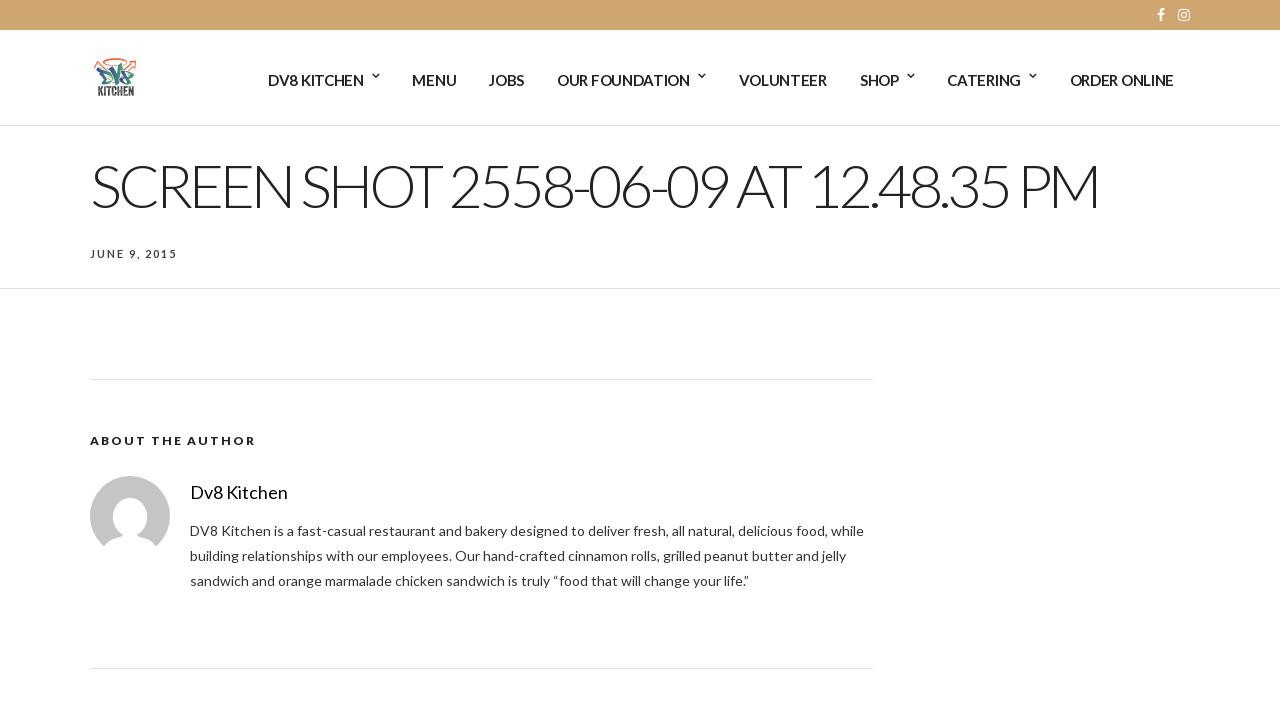

--- FILE ---
content_type: text/html; charset=UTF-8
request_url: https://dv8kitchen.com/screen-shot-2558-06-09-at-12-48-35-pm/
body_size: 13136
content:
<!DOCTYPE html>
<html dir="ltr" lang="en" prefix="og: https://ogp.me/ns#"  data-menu="classicmenu">
<head>
<meta charset="UTF-8" />

<meta name="viewport" content="width=device-width, initial-scale=1, maximum-scale=1" />

<meta name="format-detection" content="telephone=no">

<link rel="profile" href="http://gmpg.org/xfn/11" />
<link rel="pingback" href="https://dv8kitchen.com/xmlrpc.php" />


		<link rel="shortcut icon" href="https://dv8kitchen.com/wp-content/uploads/2017/07/favicon.png" />
 

<title>Screen Shot 2558-06-09 at 12.48.35 PM | DV8 Kitchen</title>
	<style>img:is([sizes="auto" i], [sizes^="auto," i]) { contain-intrinsic-size: 3000px 1500px }</style>
	
		<!-- All in One SEO 4.9.1.1 - aioseo.com -->
	<meta name="robots" content="max-image-preview:large" />
	<meta name="author" content="Dv8 Kitchen"/>
	<meta name="google-site-verification" content="h_kDxKeLC1lcNqYGOsY5hlDGF-rwrEYcxbjpppx2nLs" />
	<link rel="canonical" href="https://dv8kitchen.com/screen-shot-2558-06-09-at-12-48-35-pm/" />
	<meta name="generator" content="All in One SEO (AIOSEO) 4.9.1.1" />
		<meta property="og:locale" content="en_US" />
		<meta property="og:site_name" content="DV8 Kitchen | Life-Changing Food" />
		<meta property="og:type" content="article" />
		<meta property="og:title" content="Screen Shot 2558-06-09 at 12.48.35 PM | DV8 Kitchen" />
		<meta property="og:url" content="https://dv8kitchen.com/screen-shot-2558-06-09-at-12-48-35-pm/" />
		<meta property="article:published_time" content="2015-06-09T05:48:50+00:00" />
		<meta property="article:modified_time" content="2015-06-09T05:48:50+00:00" />
		<meta name="twitter:card" content="summary" />
		<meta name="twitter:title" content="Screen Shot 2558-06-09 at 12.48.35 PM | DV8 Kitchen" />
		<script type="application/ld+json" class="aioseo-schema">
			{"@context":"https:\/\/schema.org","@graph":[{"@type":"BreadcrumbList","@id":"https:\/\/dv8kitchen.com\/screen-shot-2558-06-09-at-12-48-35-pm\/#breadcrumblist","itemListElement":[{"@type":"ListItem","@id":"https:\/\/dv8kitchen.com#listItem","position":1,"name":"Home","item":"https:\/\/dv8kitchen.com","nextItem":{"@type":"ListItem","@id":"https:\/\/dv8kitchen.com\/screen-shot-2558-06-09-at-12-48-35-pm\/#listItem","name":"Screen Shot 2558-06-09 at 12.48.35 PM"}},{"@type":"ListItem","@id":"https:\/\/dv8kitchen.com\/screen-shot-2558-06-09-at-12-48-35-pm\/#listItem","position":2,"name":"Screen Shot 2558-06-09 at 12.48.35 PM","previousItem":{"@type":"ListItem","@id":"https:\/\/dv8kitchen.com#listItem","name":"Home"}}]},{"@type":"ItemPage","@id":"https:\/\/dv8kitchen.com\/screen-shot-2558-06-09-at-12-48-35-pm\/#itempage","url":"https:\/\/dv8kitchen.com\/screen-shot-2558-06-09-at-12-48-35-pm\/","name":"Screen Shot 2558-06-09 at 12.48.35 PM | DV8 Kitchen","inLanguage":"en","isPartOf":{"@id":"https:\/\/dv8kitchen.com\/#website"},"breadcrumb":{"@id":"https:\/\/dv8kitchen.com\/screen-shot-2558-06-09-at-12-48-35-pm\/#breadcrumblist"},"author":{"@id":"https:\/\/dv8kitchen.com\/author\/admin\/#author"},"creator":{"@id":"https:\/\/dv8kitchen.com\/author\/admin\/#author"},"datePublished":"2015-06-09T05:48:50-04:00","dateModified":"2015-06-09T05:48:50-04:00"},{"@type":"Organization","@id":"https:\/\/dv8kitchen.com\/#organization","name":"DV8 Kitchen","description":"Life-Changing Food","url":"https:\/\/dv8kitchen.com\/"},{"@type":"Person","@id":"https:\/\/dv8kitchen.com\/author\/admin\/#author","url":"https:\/\/dv8kitchen.com\/author\/admin\/","name":"Dv8 Kitchen","image":{"@type":"ImageObject","@id":"https:\/\/dv8kitchen.com\/screen-shot-2558-06-09-at-12-48-35-pm\/#authorImage","url":"https:\/\/secure.gravatar.com\/avatar\/c7d2f3128da70eaed4f244a13240b667404e440cbfc79d232df7dc4598e2af58?s=96&d=mm&r=g","width":96,"height":96,"caption":"Dv8 Kitchen"}},{"@type":"WebSite","@id":"https:\/\/dv8kitchen.com\/#website","url":"https:\/\/dv8kitchen.com\/","name":"DV8 Kitchen","description":"Life-Changing Food","inLanguage":"en","publisher":{"@id":"https:\/\/dv8kitchen.com\/#organization"}}]}
		</script>
		<!-- All in One SEO -->

<link rel='dns-prefetch' href='//fonts.googleapis.com' />
<link rel="alternate" type="application/rss+xml" title="DV8 Kitchen &raquo; Feed" href="https://dv8kitchen.com/feed/" />
<link rel="alternate" type="application/rss+xml" title="DV8 Kitchen &raquo; Comments Feed" href="https://dv8kitchen.com/comments/feed/" />
<link rel="alternate" type="application/rss+xml" title="DV8 Kitchen &raquo; Screen Shot 2558-06-09 at 12.48.35 PM Comments Feed" href="https://dv8kitchen.com/feed/?attachment_id=3860" />
		<!-- This site uses the Google Analytics by ExactMetrics plugin v8.10.1 - Using Analytics tracking - https://www.exactmetrics.com/ -->
		<!-- Note: ExactMetrics is not currently configured on this site. The site owner needs to authenticate with Google Analytics in the ExactMetrics settings panel. -->
					<!-- No tracking code set -->
				<!-- / Google Analytics by ExactMetrics -->
		<script type="text/javascript">
/* <![CDATA[ */
window._wpemojiSettings = {"baseUrl":"https:\/\/s.w.org\/images\/core\/emoji\/16.0.1\/72x72\/","ext":".png","svgUrl":"https:\/\/s.w.org\/images\/core\/emoji\/16.0.1\/svg\/","svgExt":".svg","source":{"concatemoji":"https:\/\/dv8kitchen.com\/wp-includes\/js\/wp-emoji-release.min.js"}};
/*! This file is auto-generated */
!function(s,n){var o,i,e;function c(e){try{var t={supportTests:e,timestamp:(new Date).valueOf()};sessionStorage.setItem(o,JSON.stringify(t))}catch(e){}}function p(e,t,n){e.clearRect(0,0,e.canvas.width,e.canvas.height),e.fillText(t,0,0);var t=new Uint32Array(e.getImageData(0,0,e.canvas.width,e.canvas.height).data),a=(e.clearRect(0,0,e.canvas.width,e.canvas.height),e.fillText(n,0,0),new Uint32Array(e.getImageData(0,0,e.canvas.width,e.canvas.height).data));return t.every(function(e,t){return e===a[t]})}function u(e,t){e.clearRect(0,0,e.canvas.width,e.canvas.height),e.fillText(t,0,0);for(var n=e.getImageData(16,16,1,1),a=0;a<n.data.length;a++)if(0!==n.data[a])return!1;return!0}function f(e,t,n,a){switch(t){case"flag":return n(e,"\ud83c\udff3\ufe0f\u200d\u26a7\ufe0f","\ud83c\udff3\ufe0f\u200b\u26a7\ufe0f")?!1:!n(e,"\ud83c\udde8\ud83c\uddf6","\ud83c\udde8\u200b\ud83c\uddf6")&&!n(e,"\ud83c\udff4\udb40\udc67\udb40\udc62\udb40\udc65\udb40\udc6e\udb40\udc67\udb40\udc7f","\ud83c\udff4\u200b\udb40\udc67\u200b\udb40\udc62\u200b\udb40\udc65\u200b\udb40\udc6e\u200b\udb40\udc67\u200b\udb40\udc7f");case"emoji":return!a(e,"\ud83e\udedf")}return!1}function g(e,t,n,a){var r="undefined"!=typeof WorkerGlobalScope&&self instanceof WorkerGlobalScope?new OffscreenCanvas(300,150):s.createElement("canvas"),o=r.getContext("2d",{willReadFrequently:!0}),i=(o.textBaseline="top",o.font="600 32px Arial",{});return e.forEach(function(e){i[e]=t(o,e,n,a)}),i}function t(e){var t=s.createElement("script");t.src=e,t.defer=!0,s.head.appendChild(t)}"undefined"!=typeof Promise&&(o="wpEmojiSettingsSupports",i=["flag","emoji"],n.supports={everything:!0,everythingExceptFlag:!0},e=new Promise(function(e){s.addEventListener("DOMContentLoaded",e,{once:!0})}),new Promise(function(t){var n=function(){try{var e=JSON.parse(sessionStorage.getItem(o));if("object"==typeof e&&"number"==typeof e.timestamp&&(new Date).valueOf()<e.timestamp+604800&&"object"==typeof e.supportTests)return e.supportTests}catch(e){}return null}();if(!n){if("undefined"!=typeof Worker&&"undefined"!=typeof OffscreenCanvas&&"undefined"!=typeof URL&&URL.createObjectURL&&"undefined"!=typeof Blob)try{var e="postMessage("+g.toString()+"("+[JSON.stringify(i),f.toString(),p.toString(),u.toString()].join(",")+"));",a=new Blob([e],{type:"text/javascript"}),r=new Worker(URL.createObjectURL(a),{name:"wpTestEmojiSupports"});return void(r.onmessage=function(e){c(n=e.data),r.terminate(),t(n)})}catch(e){}c(n=g(i,f,p,u))}t(n)}).then(function(e){for(var t in e)n.supports[t]=e[t],n.supports.everything=n.supports.everything&&n.supports[t],"flag"!==t&&(n.supports.everythingExceptFlag=n.supports.everythingExceptFlag&&n.supports[t]);n.supports.everythingExceptFlag=n.supports.everythingExceptFlag&&!n.supports.flag,n.DOMReady=!1,n.readyCallback=function(){n.DOMReady=!0}}).then(function(){return e}).then(function(){var e;n.supports.everything||(n.readyCallback(),(e=n.source||{}).concatemoji?t(e.concatemoji):e.wpemoji&&e.twemoji&&(t(e.twemoji),t(e.wpemoji)))}))}((window,document),window._wpemojiSettings);
/* ]]> */
</script>
<style id='wp-emoji-styles-inline-css' type='text/css'>

	img.wp-smiley, img.emoji {
		display: inline !important;
		border: none !important;
		box-shadow: none !important;
		height: 1em !important;
		width: 1em !important;
		margin: 0 0.07em !important;
		vertical-align: -0.1em !important;
		background: none !important;
		padding: 0 !important;
	}
</style>
<link rel='stylesheet' id='wp-block-library-css' href='https://dv8kitchen.com/wp-includes/css/dist/block-library/style.min.css' type='text/css' media='all' />
<style id='classic-theme-styles-inline-css' type='text/css'>
/*! This file is auto-generated */
.wp-block-button__link{color:#fff;background-color:#32373c;border-radius:9999px;box-shadow:none;text-decoration:none;padding:calc(.667em + 2px) calc(1.333em + 2px);font-size:1.125em}.wp-block-file__button{background:#32373c;color:#fff;text-decoration:none}
</style>
<link rel='stylesheet' id='aioseo/css/src/vue/standalone/blocks/table-of-contents/global.scss-css' href='https://dv8kitchen.com/wp-content/plugins/all-in-one-seo-pack/dist/Lite/assets/css/table-of-contents/global.e90f6d47.css' type='text/css' media='all' />
<link rel='stylesheet' id='wp-components-css' href='https://dv8kitchen.com/wp-includes/css/dist/components/style.min.css' type='text/css' media='all' />
<link rel='stylesheet' id='wp-preferences-css' href='https://dv8kitchen.com/wp-includes/css/dist/preferences/style.min.css' type='text/css' media='all' />
<link rel='stylesheet' id='wp-block-editor-css' href='https://dv8kitchen.com/wp-includes/css/dist/block-editor/style.min.css' type='text/css' media='all' />
<link rel='stylesheet' id='popup-maker-block-library-style-css' href='https://dv8kitchen.com/wp-content/plugins/popup-maker/dist/packages/block-library-style.css' type='text/css' media='all' />
<style id='global-styles-inline-css' type='text/css'>
:root{--wp--preset--aspect-ratio--square: 1;--wp--preset--aspect-ratio--4-3: 4/3;--wp--preset--aspect-ratio--3-4: 3/4;--wp--preset--aspect-ratio--3-2: 3/2;--wp--preset--aspect-ratio--2-3: 2/3;--wp--preset--aspect-ratio--16-9: 16/9;--wp--preset--aspect-ratio--9-16: 9/16;--wp--preset--color--black: #000000;--wp--preset--color--cyan-bluish-gray: #abb8c3;--wp--preset--color--white: #ffffff;--wp--preset--color--pale-pink: #f78da7;--wp--preset--color--vivid-red: #cf2e2e;--wp--preset--color--luminous-vivid-orange: #ff6900;--wp--preset--color--luminous-vivid-amber: #fcb900;--wp--preset--color--light-green-cyan: #7bdcb5;--wp--preset--color--vivid-green-cyan: #00d084;--wp--preset--color--pale-cyan-blue: #8ed1fc;--wp--preset--color--vivid-cyan-blue: #0693e3;--wp--preset--color--vivid-purple: #9b51e0;--wp--preset--gradient--vivid-cyan-blue-to-vivid-purple: linear-gradient(135deg,rgba(6,147,227,1) 0%,rgb(155,81,224) 100%);--wp--preset--gradient--light-green-cyan-to-vivid-green-cyan: linear-gradient(135deg,rgb(122,220,180) 0%,rgb(0,208,130) 100%);--wp--preset--gradient--luminous-vivid-amber-to-luminous-vivid-orange: linear-gradient(135deg,rgba(252,185,0,1) 0%,rgba(255,105,0,1) 100%);--wp--preset--gradient--luminous-vivid-orange-to-vivid-red: linear-gradient(135deg,rgba(255,105,0,1) 0%,rgb(207,46,46) 100%);--wp--preset--gradient--very-light-gray-to-cyan-bluish-gray: linear-gradient(135deg,rgb(238,238,238) 0%,rgb(169,184,195) 100%);--wp--preset--gradient--cool-to-warm-spectrum: linear-gradient(135deg,rgb(74,234,220) 0%,rgb(151,120,209) 20%,rgb(207,42,186) 40%,rgb(238,44,130) 60%,rgb(251,105,98) 80%,rgb(254,248,76) 100%);--wp--preset--gradient--blush-light-purple: linear-gradient(135deg,rgb(255,206,236) 0%,rgb(152,150,240) 100%);--wp--preset--gradient--blush-bordeaux: linear-gradient(135deg,rgb(254,205,165) 0%,rgb(254,45,45) 50%,rgb(107,0,62) 100%);--wp--preset--gradient--luminous-dusk: linear-gradient(135deg,rgb(255,203,112) 0%,rgb(199,81,192) 50%,rgb(65,88,208) 100%);--wp--preset--gradient--pale-ocean: linear-gradient(135deg,rgb(255,245,203) 0%,rgb(182,227,212) 50%,rgb(51,167,181) 100%);--wp--preset--gradient--electric-grass: linear-gradient(135deg,rgb(202,248,128) 0%,rgb(113,206,126) 100%);--wp--preset--gradient--midnight: linear-gradient(135deg,rgb(2,3,129) 0%,rgb(40,116,252) 100%);--wp--preset--font-size--small: 13px;--wp--preset--font-size--medium: 20px;--wp--preset--font-size--large: 36px;--wp--preset--font-size--x-large: 42px;--wp--preset--spacing--20: 0.44rem;--wp--preset--spacing--30: 0.67rem;--wp--preset--spacing--40: 1rem;--wp--preset--spacing--50: 1.5rem;--wp--preset--spacing--60: 2.25rem;--wp--preset--spacing--70: 3.38rem;--wp--preset--spacing--80: 5.06rem;--wp--preset--shadow--natural: 6px 6px 9px rgba(0, 0, 0, 0.2);--wp--preset--shadow--deep: 12px 12px 50px rgba(0, 0, 0, 0.4);--wp--preset--shadow--sharp: 6px 6px 0px rgba(0, 0, 0, 0.2);--wp--preset--shadow--outlined: 6px 6px 0px -3px rgba(255, 255, 255, 1), 6px 6px rgba(0, 0, 0, 1);--wp--preset--shadow--crisp: 6px 6px 0px rgba(0, 0, 0, 1);}:where(.is-layout-flex){gap: 0.5em;}:where(.is-layout-grid){gap: 0.5em;}body .is-layout-flex{display: flex;}.is-layout-flex{flex-wrap: wrap;align-items: center;}.is-layout-flex > :is(*, div){margin: 0;}body .is-layout-grid{display: grid;}.is-layout-grid > :is(*, div){margin: 0;}:where(.wp-block-columns.is-layout-flex){gap: 2em;}:where(.wp-block-columns.is-layout-grid){gap: 2em;}:where(.wp-block-post-template.is-layout-flex){gap: 1.25em;}:where(.wp-block-post-template.is-layout-grid){gap: 1.25em;}.has-black-color{color: var(--wp--preset--color--black) !important;}.has-cyan-bluish-gray-color{color: var(--wp--preset--color--cyan-bluish-gray) !important;}.has-white-color{color: var(--wp--preset--color--white) !important;}.has-pale-pink-color{color: var(--wp--preset--color--pale-pink) !important;}.has-vivid-red-color{color: var(--wp--preset--color--vivid-red) !important;}.has-luminous-vivid-orange-color{color: var(--wp--preset--color--luminous-vivid-orange) !important;}.has-luminous-vivid-amber-color{color: var(--wp--preset--color--luminous-vivid-amber) !important;}.has-light-green-cyan-color{color: var(--wp--preset--color--light-green-cyan) !important;}.has-vivid-green-cyan-color{color: var(--wp--preset--color--vivid-green-cyan) !important;}.has-pale-cyan-blue-color{color: var(--wp--preset--color--pale-cyan-blue) !important;}.has-vivid-cyan-blue-color{color: var(--wp--preset--color--vivid-cyan-blue) !important;}.has-vivid-purple-color{color: var(--wp--preset--color--vivid-purple) !important;}.has-black-background-color{background-color: var(--wp--preset--color--black) !important;}.has-cyan-bluish-gray-background-color{background-color: var(--wp--preset--color--cyan-bluish-gray) !important;}.has-white-background-color{background-color: var(--wp--preset--color--white) !important;}.has-pale-pink-background-color{background-color: var(--wp--preset--color--pale-pink) !important;}.has-vivid-red-background-color{background-color: var(--wp--preset--color--vivid-red) !important;}.has-luminous-vivid-orange-background-color{background-color: var(--wp--preset--color--luminous-vivid-orange) !important;}.has-luminous-vivid-amber-background-color{background-color: var(--wp--preset--color--luminous-vivid-amber) !important;}.has-light-green-cyan-background-color{background-color: var(--wp--preset--color--light-green-cyan) !important;}.has-vivid-green-cyan-background-color{background-color: var(--wp--preset--color--vivid-green-cyan) !important;}.has-pale-cyan-blue-background-color{background-color: var(--wp--preset--color--pale-cyan-blue) !important;}.has-vivid-cyan-blue-background-color{background-color: var(--wp--preset--color--vivid-cyan-blue) !important;}.has-vivid-purple-background-color{background-color: var(--wp--preset--color--vivid-purple) !important;}.has-black-border-color{border-color: var(--wp--preset--color--black) !important;}.has-cyan-bluish-gray-border-color{border-color: var(--wp--preset--color--cyan-bluish-gray) !important;}.has-white-border-color{border-color: var(--wp--preset--color--white) !important;}.has-pale-pink-border-color{border-color: var(--wp--preset--color--pale-pink) !important;}.has-vivid-red-border-color{border-color: var(--wp--preset--color--vivid-red) !important;}.has-luminous-vivid-orange-border-color{border-color: var(--wp--preset--color--luminous-vivid-orange) !important;}.has-luminous-vivid-amber-border-color{border-color: var(--wp--preset--color--luminous-vivid-amber) !important;}.has-light-green-cyan-border-color{border-color: var(--wp--preset--color--light-green-cyan) !important;}.has-vivid-green-cyan-border-color{border-color: var(--wp--preset--color--vivid-green-cyan) !important;}.has-pale-cyan-blue-border-color{border-color: var(--wp--preset--color--pale-cyan-blue) !important;}.has-vivid-cyan-blue-border-color{border-color: var(--wp--preset--color--vivid-cyan-blue) !important;}.has-vivid-purple-border-color{border-color: var(--wp--preset--color--vivid-purple) !important;}.has-vivid-cyan-blue-to-vivid-purple-gradient-background{background: var(--wp--preset--gradient--vivid-cyan-blue-to-vivid-purple) !important;}.has-light-green-cyan-to-vivid-green-cyan-gradient-background{background: var(--wp--preset--gradient--light-green-cyan-to-vivid-green-cyan) !important;}.has-luminous-vivid-amber-to-luminous-vivid-orange-gradient-background{background: var(--wp--preset--gradient--luminous-vivid-amber-to-luminous-vivid-orange) !important;}.has-luminous-vivid-orange-to-vivid-red-gradient-background{background: var(--wp--preset--gradient--luminous-vivid-orange-to-vivid-red) !important;}.has-very-light-gray-to-cyan-bluish-gray-gradient-background{background: var(--wp--preset--gradient--very-light-gray-to-cyan-bluish-gray) !important;}.has-cool-to-warm-spectrum-gradient-background{background: var(--wp--preset--gradient--cool-to-warm-spectrum) !important;}.has-blush-light-purple-gradient-background{background: var(--wp--preset--gradient--blush-light-purple) !important;}.has-blush-bordeaux-gradient-background{background: var(--wp--preset--gradient--blush-bordeaux) !important;}.has-luminous-dusk-gradient-background{background: var(--wp--preset--gradient--luminous-dusk) !important;}.has-pale-ocean-gradient-background{background: var(--wp--preset--gradient--pale-ocean) !important;}.has-electric-grass-gradient-background{background: var(--wp--preset--gradient--electric-grass) !important;}.has-midnight-gradient-background{background: var(--wp--preset--gradient--midnight) !important;}.has-small-font-size{font-size: var(--wp--preset--font-size--small) !important;}.has-medium-font-size{font-size: var(--wp--preset--font-size--medium) !important;}.has-large-font-size{font-size: var(--wp--preset--font-size--large) !important;}.has-x-large-font-size{font-size: var(--wp--preset--font-size--x-large) !important;}
:where(.wp-block-post-template.is-layout-flex){gap: 1.25em;}:where(.wp-block-post-template.is-layout-grid){gap: 1.25em;}
:where(.wp-block-columns.is-layout-flex){gap: 2em;}:where(.wp-block-columns.is-layout-grid){gap: 2em;}
:root :where(.wp-block-pullquote){font-size: 1.5em;line-height: 1.6;}
</style>
<link rel='stylesheet' id='ctct_form_styles-css' href='https://dv8kitchen.com/wp-content/plugins/constant-contact-forms/assets/css/style.css' type='text/css' media='all' />
<link rel='stylesheet' id='reset-css-css' href='https://dv8kitchen.com/wp-content/themes/grandrestaurant-2/css/reset.css' type='text/css' media='all' />
<link rel='stylesheet' id='wordpress-css-css' href='https://dv8kitchen.com/wp-content/themes/grandrestaurant-2/css/wordpress.css' type='text/css' media='all' />
<link rel='stylesheet' id='animation.css-css' href='https://dv8kitchen.com/wp-content/themes/grandrestaurant-2/css/animation.css' type='text/css' media='all' />
<link rel='stylesheet' id='magnific-popup-css' href='https://dv8kitchen.com/wp-content/themes/grandrestaurant-2/css/magnific-popup.css' type='text/css' media='all' />
<link rel='stylesheet' id='jquery-ui-css-css' href='https://dv8kitchen.com/wp-content/themes/grandrestaurant-2/css/jqueryui/custom.css' type='text/css' media='all' />
<link rel='stylesheet' id='mediaelement-css' href='https://dv8kitchen.com/wp-includes/js/mediaelement/mediaelementplayer-legacy.min.css' type='text/css' media='all' />
<link rel='stylesheet' id='flexslider-css' href='https://dv8kitchen.com/wp-content/themes/grandrestaurant-2/js/flexslider/flexslider.css' type='text/css' media='all' />
<link rel='stylesheet' id='tooltipster-css' href='https://dv8kitchen.com/wp-content/themes/grandrestaurant-2/css/tooltipster.css' type='text/css' media='all' />
<link rel='stylesheet' id='odometer-theme-css' href='https://dv8kitchen.com/wp-content/themes/grandrestaurant-2/css/odometer-theme-minimal.css' type='text/css' media='all' />
<link rel='stylesheet' id='hw-parallax.css-css' href='https://dv8kitchen.com/wp-content/themes/grandrestaurant-2/css/hw-parallax.css' type='text/css' media='all' />
<link rel='stylesheet' id='screen.css-css' href='https://dv8kitchen.com/wp-content/themes/grandrestaurant-2/css/screen.css' type='text/css' media='all' />
<link rel='stylesheet' id='fontawesome-css' href='https://dv8kitchen.com/wp-content/themes/grandrestaurant-2/css/font-awesome.min.css' type='text/css' media='all' />
<link rel='stylesheet' id='google_font_default-css' href='https://fonts.googleapis.com/css?family=Playfair+Display%3A400%2C700%2C400italic&#038;subset=latin%2Ccyrillic-ext%2Cgreek-ext%2Ccyrillic' type='text/css' media='all' />
<link rel='stylesheet' id='google_font0-css' href='https://fonts.googleapis.com/css?family=Lato%3A100%2C200%2C300%2C400%2C600%2C700%2C800%2C900%2C400italic&#038;subset=latin%2Ccyrillic-ext%2Cgreek-ext%2Ccyrillic' type='text/css' media='all' />
<link rel='stylesheet' id='google_font6-css' href='https://fonts.googleapis.com/css?family=Kristi%3A100%2C200%2C300%2C400%2C600%2C700%2C800%2C900%2C400italic&#038;subset=latin%2Ccyrillic-ext%2Cgreek-ext%2Ccyrillic' type='text/css' media='all' />
<link rel='stylesheet' id='popup-maker-site-css' href='https://dv8kitchen.com/wp-content/plugins/popup-maker/dist/assets/site.css' type='text/css' media='all' />
<style id='popup-maker-site-inline-css' type='text/css'>
/* Popup Google Fonts */
@import url('//fonts.googleapis.com/css?family=Montserrat:100');

/* Popup Theme 5886: Light Box */
.pum-theme-5886, .pum-theme-lightbox { background-color: rgba( 10, 2, 2, 0.40 ) } 
.pum-theme-5886 .pum-container, .pum-theme-lightbox .pum-container { padding: 18px; border-radius: 3px; border: 8px double #2b737d; box-shadow: 0px 0px 30px 0px rgba( 255, 255, 255, 0.00 ); background-color: rgba( 255, 255, 255, 1.00 ) } 
.pum-theme-5886 .pum-title, .pum-theme-lightbox .pum-title { color: #f05b29; text-align: center; text-shadow: 0px 0px 0px rgba( 2, 2, 2, 0.23 ); font-family: inherit; font-weight: 400; font-size: 32px; line-height: 36px } 
.pum-theme-5886 .pum-content, .pum-theme-lightbox .pum-content { color: #000000; font-family: inherit; font-weight: 100 } 
.pum-theme-5886 .pum-content + .pum-close, .pum-theme-lightbox .pum-content + .pum-close { position: absolute; height: 26px; width: 26px; left: auto; right: -13px; bottom: auto; top: -13px; padding: 0px; color: #ffffff; font-family: Arial; font-weight: 100; font-size: 24px; line-height: 24px; border: 2px solid #ffffff; border-radius: 26px; box-shadow: 0px 0px 15px 1px rgba( 2, 2, 2, 0.75 ); text-shadow: 0px 0px 0px rgba( 0, 0, 0, 0.23 ); background-color: rgba( 45, 60, 143, 1.00 ) } 

/* Popup Theme 5885: Default Theme */
.pum-theme-5885, .pum-theme-default-theme { background-color: rgba( 255, 255, 255, 1.00 ) } 
.pum-theme-5885 .pum-container, .pum-theme-default-theme .pum-container { padding: 18px; border-radius: 0px; border: 1px none #000000; box-shadow: 1px 1px 3px 0px rgba( 2, 2, 2, 0.23 ); background-color: rgba( 249, 249, 249, 1.00 ) } 
.pum-theme-5885 .pum-title, .pum-theme-default-theme .pum-title { color: #000000; text-align: left; text-shadow: 0px 0px 0px rgba( 2, 2, 2, 0.23 ); font-family: inherit; font-weight: 400; font-size: 32px; font-style: normal; line-height: 36px } 
.pum-theme-5885 .pum-content, .pum-theme-default-theme .pum-content { color: #8c8c8c; font-family: inherit; font-weight: 400; font-style: inherit } 
.pum-theme-5885 .pum-content + .pum-close, .pum-theme-default-theme .pum-content + .pum-close { position: absolute; height: auto; width: auto; left: auto; right: 0px; bottom: auto; top: 0px; padding: 8px; color: #ffffff; font-family: inherit; font-weight: 400; font-size: 12px; font-style: inherit; line-height: 36px; border: 1px none #ffffff; border-radius: 0px; box-shadow: 1px 1px 3px 0px rgba( 2, 2, 2, 0.23 ); text-shadow: 0px 0px 0px rgba( 0, 0, 0, 0.23 ); background-color: rgba( 0, 183, 205, 1.00 ) } 

/* Popup Theme 5887: Enterprise Blue */
.pum-theme-5887, .pum-theme-enterprise-blue { background-color: rgba( 0, 0, 0, 0.70 ) } 
.pum-theme-5887 .pum-container, .pum-theme-enterprise-blue .pum-container { padding: 28px; border-radius: 5px; border: 1px none #000000; box-shadow: 0px 10px 25px 4px rgba( 2, 2, 2, 0.50 ); background-color: rgba( 255, 255, 255, 1.00 ) } 
.pum-theme-5887 .pum-title, .pum-theme-enterprise-blue .pum-title { color: #315b7c; text-align: left; text-shadow: 0px 0px 0px rgba( 2, 2, 2, 0.23 ); font-family: inherit; font-weight: 100; font-size: 34px; line-height: 36px } 
.pum-theme-5887 .pum-content, .pum-theme-enterprise-blue .pum-content { color: #2d2d2d; font-family: inherit; font-weight: 100 } 
.pum-theme-5887 .pum-content + .pum-close, .pum-theme-enterprise-blue .pum-content + .pum-close { position: absolute; height: 28px; width: 28px; left: auto; right: 8px; bottom: auto; top: 8px; padding: 4px; color: #ffffff; font-family: Times New Roman; font-weight: 100; font-size: 20px; line-height: 20px; border: 1px none #ffffff; border-radius: 42px; box-shadow: 0px 0px 0px 0px rgba( 2, 2, 2, 0.23 ); text-shadow: 0px 0px 0px rgba( 0, 0, 0, 0.23 ); background-color: rgba( 49, 91, 124, 1.00 ) } 

/* Popup Theme 5888: Hello Box */
.pum-theme-5888, .pum-theme-hello-box { background-color: rgba( 0, 0, 0, 0.75 ) } 
.pum-theme-5888 .pum-container, .pum-theme-hello-box .pum-container { padding: 30px; border-radius: 80px; border: 14px solid #81d742; box-shadow: 0px 0px 0px 0px rgba( 2, 2, 2, 0.00 ); background-color: rgba( 255, 255, 255, 1.00 ) } 
.pum-theme-5888 .pum-title, .pum-theme-hello-box .pum-title { color: #2d2d2d; text-align: left; text-shadow: 0px 0px 0px rgba( 2, 2, 2, 0.23 ); font-family: Montserrat; font-weight: 100; font-size: 32px; line-height: 36px } 
.pum-theme-5888 .pum-content, .pum-theme-hello-box .pum-content { color: #2d2d2d; font-family: inherit; font-weight: 100 } 
.pum-theme-5888 .pum-content + .pum-close, .pum-theme-hello-box .pum-content + .pum-close { position: absolute; height: auto; width: auto; left: auto; right: -30px; bottom: auto; top: -30px; padding: 0px; color: #2d2d2d; font-family: Times New Roman; font-weight: 100; font-size: 32px; line-height: 28px; border: 1px none #ffffff; border-radius: 28px; box-shadow: 0px 0px 0px 0px rgba( 2, 2, 2, 0.23 ); text-shadow: 0px 0px 0px rgba( 0, 0, 0, 0.23 ); background-color: rgba( 255, 255, 255, 1.00 ) } 

/* Popup Theme 5889: Cutting Edge */
.pum-theme-5889, .pum-theme-cutting-edge { background-color: rgba( 0, 0, 0, 0.50 ) } 
.pum-theme-5889 .pum-container, .pum-theme-cutting-edge .pum-container { padding: 18px; border-radius: 0px; border: 1px none #000000; box-shadow: 0px 10px 25px 0px rgba( 2, 2, 2, 0.50 ); background-color: rgba( 30, 115, 190, 1.00 ) } 
.pum-theme-5889 .pum-title, .pum-theme-cutting-edge .pum-title { color: #ffffff; text-align: left; text-shadow: 0px 0px 0px rgba( 2, 2, 2, 0.23 ); font-family: Sans-Serif; font-weight: 100; font-size: 26px; line-height: 28px } 
.pum-theme-5889 .pum-content, .pum-theme-cutting-edge .pum-content { color: #ffffff; font-family: inherit; font-weight: 100 } 
.pum-theme-5889 .pum-content + .pum-close, .pum-theme-cutting-edge .pum-content + .pum-close { position: absolute; height: 24px; width: 24px; left: auto; right: 0px; bottom: auto; top: 0px; padding: 0px; color: #1e73be; font-family: Times New Roman; font-weight: 100; font-size: 32px; line-height: 24px; border: 1px none #ffffff; border-radius: 0px; box-shadow: -1px 1px 1px 0px rgba( 2, 2, 2, 0.10 ); text-shadow: -1px 1px 1px rgba( 0, 0, 0, 0.10 ); background-color: rgba( 238, 238, 34, 1.00 ) } 

/* Popup Theme 5890: Framed Border */
.pum-theme-5890, .pum-theme-framed-border { background-color: rgba( 255, 255, 255, 0.50 ) } 
.pum-theme-5890 .pum-container, .pum-theme-framed-border .pum-container { padding: 18px; border-radius: 0px; border: 20px outset #dd3333; box-shadow: 1px 1px 3px 0px rgba( 2, 2, 2, 0.97 ) inset; background-color: rgba( 255, 251, 239, 1.00 ) } 
.pum-theme-5890 .pum-title, .pum-theme-framed-border .pum-title { color: #000000; text-align: left; text-shadow: 0px 0px 0px rgba( 2, 2, 2, 0.23 ); font-family: inherit; font-weight: 100; font-size: 32px; line-height: 36px } 
.pum-theme-5890 .pum-content, .pum-theme-framed-border .pum-content { color: #2d2d2d; font-family: inherit; font-weight: 100 } 
.pum-theme-5890 .pum-content + .pum-close, .pum-theme-framed-border .pum-content + .pum-close { position: absolute; height: 20px; width: 20px; left: auto; right: -20px; bottom: auto; top: -20px; padding: 0px; color: #ffffff; font-family: Tahoma; font-weight: 700; font-size: 16px; line-height: 18px; border: 1px none #ffffff; border-radius: 0px; box-shadow: 0px 0px 0px 0px rgba( 2, 2, 2, 0.23 ); text-shadow: 0px 0px 0px rgba( 0, 0, 0, 0.23 ); background-color: rgba( 0, 0, 0, 0.55 ) } 

/* Popup Theme 5891: Floating Bar - Soft Blue */
.pum-theme-5891, .pum-theme-floating-bar { background-color: rgba( 255, 255, 255, 0.00 ) } 
.pum-theme-5891 .pum-container, .pum-theme-floating-bar .pum-container { padding: 8px; border-radius: 0px; border: 1px none #000000; box-shadow: 1px 1px 3px 0px rgba( 2, 2, 2, 0.23 ); background-color: rgba( 238, 246, 252, 1.00 ) } 
.pum-theme-5891 .pum-title, .pum-theme-floating-bar .pum-title { color: #505050; text-align: left; text-shadow: 0px 0px 0px rgba( 2, 2, 2, 0.23 ); font-family: inherit; font-weight: 400; font-size: 32px; line-height: 36px } 
.pum-theme-5891 .pum-content, .pum-theme-floating-bar .pum-content { color: #505050; font-family: inherit; font-weight: 400 } 
.pum-theme-5891 .pum-content + .pum-close, .pum-theme-floating-bar .pum-content + .pum-close { position: absolute; height: 18px; width: 18px; left: auto; right: 5px; bottom: auto; top: 50%; padding: 0px; color: #505050; font-family: Sans-Serif; font-weight: 700; font-size: 15px; line-height: 18px; border: 1px solid #505050; border-radius: 15px; box-shadow: 0px 0px 0px 0px rgba( 2, 2, 2, 0.00 ); text-shadow: 0px 0px 0px rgba( 0, 0, 0, 0.00 ); background-color: rgba( 255, 255, 255, 0.00 ); transform: translate(0, -50%) } 

/* Popup Theme 5892: Content Only - For use with page builders or block editor */
.pum-theme-5892, .pum-theme-content-only { background-color: rgba( 0, 0, 0, 0.70 ) } 
.pum-theme-5892 .pum-container, .pum-theme-content-only .pum-container { padding: 0px; border-radius: 0px; border: 1px none #000000; box-shadow: 0px 0px 0px 0px rgba( 2, 2, 2, 0.00 ) } 
.pum-theme-5892 .pum-title, .pum-theme-content-only .pum-title { color: #000000; text-align: left; text-shadow: 0px 0px 0px rgba( 2, 2, 2, 0.23 ); font-family: inherit; font-weight: 400; font-size: 32px; line-height: 36px } 
.pum-theme-5892 .pum-content, .pum-theme-content-only .pum-content { color: #8c8c8c; font-family: inherit; font-weight: 400 } 
.pum-theme-5892 .pum-content + .pum-close, .pum-theme-content-only .pum-content + .pum-close { position: absolute; height: 18px; width: 18px; left: auto; right: 7px; bottom: auto; top: 7px; padding: 0px; color: #000000; font-family: inherit; font-weight: 700; font-size: 20px; line-height: 20px; border: 1px none #ffffff; border-radius: 15px; box-shadow: 0px 0px 0px 0px rgba( 2, 2, 2, 0.00 ); text-shadow: 0px 0px 0px rgba( 0, 0, 0, 0.00 ); background-color: rgba( 255, 255, 255, 0.00 ) } 

#pum-7166 {z-index: 1999999999}
#pum-8054 {z-index: 1999999999}
#pum-7785 {z-index: 1999999999}
#pum-7088 {z-index: 1999999999}
#pum-7408 {z-index: 1999999999}
#pum-6495 {z-index: 1999999999}
#pum-7317 {z-index: 1999999999}
#pum-7192 {z-index: 1999999999}
#pum-7185 {z-index: 1999999999}
#pum-6072 {z-index: 1999999999}
#pum-6483 {z-index: 1999999999}
#pum-6288 {z-index: 1999999999}
#pum-5894 {z-index: 1999999999}
#pum-5893 {z-index: 1999999999}

</style>
<link rel='stylesheet' id='kirki_google_fonts-css' href='//fonts.googleapis.com/css?family=Lato%3Aregular%2Citalic%2C700%2C%7CKristi%3Aregular%2C400%2C600%2C300%2C900&#038;subset=all' type='text/css' media='all' />
<link rel='stylesheet' id='kirki-styles-global-css' href='https://dv8kitchen.com/wp-content/themes/grandrestaurant-2/modules/kirki/assets/css/kirki-styles.css' type='text/css' media='all' />
<link rel='stylesheet' id='wp-add-custom-css-css' href='https://dv8kitchen.com?display_custom_css=css' type='text/css' media='all' />
<link rel='stylesheet' id='responsive-css' href='https://dv8kitchen.com/wp-content/themes/grandrestaurant-2/css/grid.css' type='text/css' media='all' />
<link rel='stylesheet' id='custom_css-css' href='https://dv8kitchen.com/wp-content/themes/grandrestaurant-2/templates/custom-css.php' type='text/css' media='all' />
<script type="text/javascript">
            window._nslDOMReady = (function () {
                const executedCallbacks = new Set();
            
                return function (callback) {
                    /**
                    * Third parties might dispatch DOMContentLoaded events, so we need to ensure that we only run our callback once!
                    */
                    if (executedCallbacks.has(callback)) return;
            
                    const wrappedCallback = function () {
                        if (executedCallbacks.has(callback)) return;
                        executedCallbacks.add(callback);
                        callback();
                    };
            
                    if (document.readyState === "complete" || document.readyState === "interactive") {
                        wrappedCallback();
                    } else {
                        document.addEventListener("DOMContentLoaded", wrappedCallback);
                    }
                };
            })();
        </script><script type="text/javascript" src="https://dv8kitchen.com/wp-includes/js/jquery/jquery.min.js" id="jquery-core-js"></script>
<script type="text/javascript" src="https://dv8kitchen.com/wp-includes/js/jquery/jquery-migrate.min.js" id="jquery-migrate-js"></script>
<link rel="https://api.w.org/" href="https://dv8kitchen.com/wp-json/" /><link rel="alternate" title="JSON" type="application/json" href="https://dv8kitchen.com/wp-json/wp/v2/media/3860" /><link rel="EditURI" type="application/rsd+xml" title="RSD" href="https://dv8kitchen.com/xmlrpc.php?rsd" />
<meta name="generator" content="WordPress 6.8.3" />
<link rel='shortlink' href='https://dv8kitchen.com/?p=3860' />
<link rel="alternate" title="oEmbed (JSON)" type="application/json+oembed" href="https://dv8kitchen.com/wp-json/oembed/1.0/embed?url=https%3A%2F%2Fdv8kitchen.com%2Fscreen-shot-2558-06-09-at-12-48-35-pm%2F" />
<link rel="alternate" title="oEmbed (XML)" type="text/xml+oembed" href="https://dv8kitchen.com/wp-json/oembed/1.0/embed?url=https%3A%2F%2Fdv8kitchen.com%2Fscreen-shot-2558-06-09-at-12-48-35-pm%2F&#038;format=xml" />
<style type="text/css">.recentcomments a{display:inline !important;padding:0 !important;margin:0 !important;}</style><!-- Google Tag Manager -->
<script>(function(w,d,s,l,i){w[l]=w[l]||[];w[l].push({'gtm.start':
new Date().getTime(),event:'gtm.js'});var f=d.getElementsByTagName(s)[0],
j=d.createElement(s),dl=l!='dataLayer'?'&l='+l:'';j.async=true;j.src=
'https://www.googletagmanager.com/gtm.js?id='+i+dl;f.parentNode.insertBefore(j,f);
})(window,document,'script','dataLayer','GTM-NKKJ3ZLZ');</script>
<!-- End Google Tag Manager -->
<script src='https://cf.chownowcdn.com/latest/static/integrations/ordering-modal.min.js' data-chownow-company-id='10345'></script>
<!-- Facebook Pixel Code -->
<script>
!function(f,b,e,v,n,t,s)
{if(f.fbq)return;n=f.fbq=function(){n.callMethod?
n.callMethod.apply(n,arguments):n.queue.push(arguments)};
if(!f._fbq)f._fbq=n;n.push=n;n.loaded=!0;n.version='2.0';
n.queue=[];t=b.createElement(e);t.async=!0;
t.src=v;s=b.getElementsByTagName(e)[0];
s.parentNode.insertBefore(t,s)}(window,document,'script',
'https://connect.facebook.net/en_US/fbevents.js');
 fbq('init', '300266287435228'); 
fbq('track', 'PageView');
</script>
<noscript>
 <img height="1" width="1" 
src="https://www.facebook.com/tr?id=300266287435228&ev=PageView
&noscript=1"/>
</noscript>
<!-- End Facebook Pixel Code -->
<link rel="preconnect" href="https://fonts.gstatic.com">
<link href="https://fonts.googleapis.com/css2?family=Crete+Round&display=swap" rel="stylesheet"><link rel="icon" href="https://dv8kitchen.com/wp-content/uploads/2017/07/cropped-favicon-32x32.png" sizes="32x32" />
<link rel="icon" href="https://dv8kitchen.com/wp-content/uploads/2017/07/cropped-favicon-192x192.png" sizes="192x192" />
<link rel="apple-touch-icon" href="https://dv8kitchen.com/wp-content/uploads/2017/07/cropped-favicon-180x180.png" />
<meta name="msapplication-TileImage" content="https://dv8kitchen.com/wp-content/uploads/2017/07/cropped-favicon-270x270.png" />
		<style type="text/css" id="wp-custom-css">
			.ppb_title_first {
	color: #5da165 !important;
font-family: 'Crete Round', serif;
}


.top_bar.hasbg, #wrapper.hasbg .above_top_bar {
	background-color: #396F8C !important;
	background-image: none !important;
	
}

#main_menu .nav li a {
	color: #000 !important;
}		</style>
		</head>

<body class="attachment wp-singular attachment-template-default single single-attachment postid-3860 attachmentid-3860 attachment-png wp-theme-grandrestaurant-2 ctct-grandrestaurant-2">
<!-- Google Tag Manager (noscript) -->
<noscript><iframe src="https://www.googletagmanager.com/ns.html?id=GTM-NKKJ3ZLZ"
height="0" width="0" style="display:none;visibility:hidden"></iframe></noscript>
<!-- End Google Tag Manager (noscript) -->

		<input type="hidden" id="pp_menu_layout" name="pp_menu_layout" value="classicmenu"/>
	<input type="hidden" id="pp_enable_right_click" name="pp_enable_right_click" value=""/>
	<input type="hidden" id="pp_enable_dragging" name="pp_enable_dragging" value=""/>
	<input type="hidden" id="pp_image_path" name="pp_image_path" value="https://dv8kitchen.com/wp-content/themes/grandrestaurant-2/images/"/>
	<input type="hidden" id="pp_homepage_url" name="pp_homepage_url" value="https://dv8kitchen.com"/>
	<input type="hidden" id="pp_ajax_search" name="pp_ajax_search" value="1"/>
	<input type="hidden" id="pp_fixed_menu" name="pp_fixed_menu" value=""/>
	<input type="hidden" id="pp_topbar" name="pp_topbar" value="1"/>
	<input type="hidden" id="post_client_column" name="post_client_column" value="4"/>
	<input type="hidden" id="pp_back" name="pp_back" value="Back"/>
	<input type="hidden" id="pp_page_title_img_blur" name="pp_page_title_img_blur" value="1"/>
	<input type="hidden" id="tg_project_filterable_link" name="tg_project_filterable_link" value=""/>
	
		<input type="hidden" id="pp_footer_style" name="pp_footer_style" value="4"/>
	
	<!-- Begin mobile menu -->
	<div class="mobile_menu_wrapper">
		<a id="close_mobile_menu" href="javascript:;"><i class="fa fa-close"></i></a>
		
		    	<form role="search" method="get" name="searchform" id="searchform" action="https://dv8kitchen.com/">
    	    <div>
    	    	<input type="text" value="" name="s" id="s" autocomplete="off" placeholder="Search..."/>
    	    	<button>
    	        	<i class="fa fa-search"></i>
    	        </button>
    	    </div>
    	    <div id="autocomplete"></div>
    	</form>
    	    	
    	    	
    	    	
	    <div class="menu-main-menu-container"><ul id="mobile_main_menu" class="mobile_main_nav"><li id="menu-item-4484" class="popmake-6495 menu-item menu-item-type-post_type menu-item-object-page menu-item-home menu-item-has-children menu-item-4484"><a href="https://dv8kitchen.com/">DV8 Kitchen</a>
<ul class="sub-menu">
	<li id="menu-item-7763" class="menu-item menu-item-type-post_type menu-item-object-page menu-item-7763"><a href="https://dv8kitchen.com/staff/">Leadership Team</a></li>
	<li id="menu-item-7400" class="menu-item menu-item-type-post_type menu-item-object-page menu-item-7400"><a href="https://dv8kitchen.com/contact/">Contact</a></li>
</ul>
</li>
<li id="menu-item-4657" class="menu-item menu-item-type-post_type menu-item-object-page menu-item-4657"><a href="https://dv8kitchen.com/menu/">Menu</a></li>
<li id="menu-item-4686" class="menu-item menu-item-type-custom menu-item-object-custom menu-item-4686"><a target="_blank" href="https://form.jotform.us/71797400174155">Jobs</a></li>
<li id="menu-item-5776" class="menu-item menu-item-type-post_type menu-item-object-page menu-item-has-children menu-item-5776"><a href="https://dv8kitchen.com/foundation/">Our Foundation</a>
<ul class="sub-menu">
	<li id="menu-item-6516" class="menu-item menu-item-type-post_type menu-item-object-page menu-item-6516"><a href="https://dv8kitchen.com/dv8-foundation/">Our Mission</a></li>
	<li id="menu-item-4897" class="menu-item menu-item-type-post_type menu-item-object-page menu-item-4897"><a href="https://dv8kitchen.com/give/">Give</a></li>
	<li id="menu-item-7690" class="menu-item menu-item-type-post_type menu-item-object-page menu-item-7690"><a href="https://dv8kitchen.com/dv8-board/">DV8 Board</a></li>
	<li id="menu-item-7074" class="menu-item menu-item-type-post_type menu-item-object-page menu-item-7074"><a href="https://dv8kitchen.com/soulfull/">Soulfull Enterprise</a></li>
</ul>
</li>
<li id="menu-item-7940" class="menu-item menu-item-type-post_type menu-item-object-page menu-item-7940"><a href="https://dv8kitchen.com/volunteer/">Volunteer</a></li>
<li id="menu-item-5797" class="menu-item menu-item-type-post_type menu-item-object-page menu-item-has-children menu-item-5797"><a href="https://dv8kitchen.com/merchandise/">Shop</a>
<ul class="sub-menu">
	<li id="menu-item-5798" class="menu-item menu-item-type-post_type menu-item-object-page menu-item-5798"><a href="https://dv8kitchen.com/merchandise/">Merchandise &#038; Holiday Boxes</a></li>
	<li id="menu-item-6333" class="menu-item menu-item-type-post_type menu-item-object-page menu-item-6333"><a href="https://dv8kitchen.com/deviate-from-denial/">Deviate from Denial</a></li>
	<li id="menu-item-5881" class="menu-item menu-item-type-custom menu-item-object-custom menu-item-5881"><a target="_blank" href="https://dv8kitchen.cardfoundry.com/giftcards.php">Gift Cards</a></li>
</ul>
</li>
<li id="menu-item-6511" class="menu-item menu-item-type-post_type menu-item-object-page menu-item-has-children menu-item-6511"><a href="https://dv8kitchen.com/private-events/">Catering</a>
<ul class="sub-menu">
	<li id="menu-item-8178" class="menu-item menu-item-type-custom menu-item-object-custom menu-item-8178"><a href="https://dv8kitchen.com/wp-content/uploads/2025/12/DV8_Catering-Menu_021825.FNL_.pdf">Catering Menu</a></li>
	<li id="menu-item-8179" class="menu-item menu-item-type-custom menu-item-object-custom menu-item-8179"><a href="https://dv8kitchen.com/private-events/">Private Events</a></li>
</ul>
</li>
<li id="menu-item-5978" class="menu-item menu-item-type-custom menu-item-object-custom menu-item-5978"><a target="_blank" href="https://dv8kitchen.namer.alohaonlineordering.com/">Order Online</a></li>
</ul></div>		
		<!-- Begin Reservation -->
				<!-- End Reservation -->
		
		<!-- Begin side menu sidebar -->
		<div class="page_content_wrapper">
			<div class="sidebar_wrapper">
		        <div class="sidebar">
		        
		        	<div class="content">
		        
		        		<ul class="sidebar_widget">
		        				        		</ul>
		        	
		        	</div>
		    
		        </div>
			</div>
		</div>
		<!-- End side menu sidebar -->
	</div>
	<!-- End mobile menu -->

	<!-- Begin template wrapper -->
	<div id="wrapper" >
	
	
<div class="header_style_wrapper">

<!-- Begin top bar -->
<div class="above_top_bar">
    <div class="page_content_wrapper">
    	
    <div class="social_wrapper">
    <ul>
    	    	<li class="facebook"><a target="_blank" href="https://facebook.com/dv8kitchen/"><i class="fa fa-facebook"></i></a></li>
    	    	    	    	    	    	    	    	    	    	                <li class="instagram"><a target="_blank" title="Instagram" href="http://instagram.com/dv8kitchen"><i class="fa fa-instagram"></i></a></li>
                        		    </ul>
</div>	    <div class="extend_top_contact_info top_contact_info">
	    		    		    		    </div>
    </div>
</div>
<!-- End top bar -->

<div class="top_bar  ">

    <div id="menu_wrapper">
    	
    	<!-- Begin logo -->
    	    	<div id="logo_normal" class="logo_container">
    		<div class="logo_align">
	    	    <a id="custom_logo" class="logo_wrapper default" href="https://dv8kitchen.com">
	    	    						<img src="https://dv8kitchen.com/wp-content/uploads/2017/07/favicon.png" alt="DV8 Kitchen" width="50" height="50" style="width:50px;height:50px;"/>
						    	    </a>
    		</div>
    	</div>
    	    	
    	    	<div id="logo_transparent" class="logo_container">
    		<div class="logo_align">
	    	    <a id="custom_logo_transparent" class="logo_wrapper hidden" href="https://dv8kitchen.com">
	    	    						<img src="https://dv8kitchen.com/wp-content/uploads/2017/07/favicon.png" alt="DV8 Kitchen" width="50" height="50" style="width:50px;height:50px;"/>
						    	    </a>
    		</div>
    	</div>
    	    	<!-- End logo -->
    	
    	<!-- Begin side menu button -->
        <div class="menu_buttons_container">
	        <div class="menu_buttons_content">
	        	<!-- Begin Reservation -->
		    			    	<!-- End Reservation -->
		    	
		    		        
		        <!-- Begin side menu -->
		    	<a href="javascript:;" id="mobile_nav_icon"></a>
		    	<!-- End side menu -->
		    	
		    </div>
	    </div>
    	<!-- End side menu button -->
    	
        <!-- Begin main nav -->
        <div id="nav_wrapper">
        	<div class="nav_wrapper_inner">
        		<div id="menu_border_wrapper">
        			<div class="menu-main-menu-container"><ul id="main_menu" class="nav"><li class="popmake-6495 menu-item menu-item-type-post_type menu-item-object-page menu-item-home menu-item-has-children arrow menu-item-4484"><a href="https://dv8kitchen.com/">DV8 Kitchen</a>
<ul class="sub-menu">
	<li class="menu-item menu-item-type-post_type menu-item-object-page menu-item-7763"><a href="https://dv8kitchen.com/staff/">Leadership Team</a></li>
	<li class="menu-item menu-item-type-post_type menu-item-object-page menu-item-7400"><a href="https://dv8kitchen.com/contact/">Contact</a></li>
</ul>
</li>
<li class="menu-item menu-item-type-post_type menu-item-object-page menu-item-4657"><a href="https://dv8kitchen.com/menu/">Menu</a></li>
<li class="menu-item menu-item-type-custom menu-item-object-custom menu-item-4686"><a target="_blank" href="https://form.jotform.us/71797400174155">Jobs</a></li>
<li class="menu-item menu-item-type-post_type menu-item-object-page menu-item-has-children arrow menu-item-5776"><a href="https://dv8kitchen.com/foundation/">Our Foundation</a>
<ul class="sub-menu">
	<li class="menu-item menu-item-type-post_type menu-item-object-page menu-item-6516"><a href="https://dv8kitchen.com/dv8-foundation/">Our Mission</a></li>
	<li class="menu-item menu-item-type-post_type menu-item-object-page menu-item-4897"><a href="https://dv8kitchen.com/give/">Give</a></li>
	<li class="menu-item menu-item-type-post_type menu-item-object-page menu-item-7690"><a href="https://dv8kitchen.com/dv8-board/">DV8 Board</a></li>
	<li class="menu-item menu-item-type-post_type menu-item-object-page menu-item-7074"><a href="https://dv8kitchen.com/soulfull/">Soulfull Enterprise</a></li>
</ul>
</li>
<li class="menu-item menu-item-type-post_type menu-item-object-page menu-item-7940"><a href="https://dv8kitchen.com/volunteer/">Volunteer</a></li>
<li class="menu-item menu-item-type-post_type menu-item-object-page menu-item-has-children arrow menu-item-5797"><a href="https://dv8kitchen.com/merchandise/">Shop</a>
<ul class="sub-menu">
	<li class="menu-item menu-item-type-post_type menu-item-object-page menu-item-5798"><a href="https://dv8kitchen.com/merchandise/">Merchandise &#038; Holiday Boxes</a></li>
	<li class="menu-item menu-item-type-post_type menu-item-object-page menu-item-6333"><a href="https://dv8kitchen.com/deviate-from-denial/">Deviate from Denial</a></li>
	<li class="menu-item menu-item-type-custom menu-item-object-custom menu-item-5881"><a target="_blank" href="https://dv8kitchen.cardfoundry.com/giftcards.php">Gift Cards</a></li>
</ul>
</li>
<li class="menu-item menu-item-type-post_type menu-item-object-page menu-item-has-children arrow menu-item-6511"><a href="https://dv8kitchen.com/private-events/">Catering</a>
<ul class="sub-menu">
	<li class="menu-item menu-item-type-custom menu-item-object-custom menu-item-8178"><a href="https://dv8kitchen.com/wp-content/uploads/2025/12/DV8_Catering-Menu_021825.FNL_.pdf">Catering Menu</a></li>
	<li class="menu-item menu-item-type-custom menu-item-object-custom menu-item-8179"><a href="https://dv8kitchen.com/private-events/">Private Events</a></li>
</ul>
</li>
<li class="menu-item menu-item-type-custom menu-item-object-custom menu-item-5978"><a target="_blank" href="https://dv8kitchen.namer.alohaonlineordering.com/">Order Online</a></li>
</ul></div>        		</div>
        	</div>
        </div>
        <!-- End main nav -->

        </div>
    </div>
</div>

	
	<div id="page_caption" class=" withtopbar">

			
	<div class="page_title_wrapper" >
		<div class="page_title_inner">
			<h1 >Screen Shot 2558-06-09 at 12.48.35 PM</h1>
		    <div class="post_detail">
		    	June 9, 2015						    </div>
		</div>
				<br class="clear"/>
			</div>
</div>

<!-- Begin content -->
<div id="page_content_wrapper" class="">    
    <div class="inner">

    	<!-- Begin main content -->
    	<div class="inner_wrapper">

    		<div class="sidebar_content">
					
						
<!-- Begin each blog post -->
<div id="post-3860" class="post-3860 attachment type-attachment status-inherit hentry">

	<div class="post_wrapper">
	    
	    <div class="post_content_wrapper">
	    
	    			    
		    				    <div class="post_header">
				    					    
				    <p class="attachment"><a href='https://dv8kitchen.com/wp-content/uploads/2015/06/Screen-Shot-2558-06-09-at-12.48.35-PM.png'><img decoding="async" width="300" height="268" src="https://dv8kitchen.com/wp-content/uploads/2015/06/Screen-Shot-2558-06-09-at-12.48.35-PM-300x268.png" class="attachment-medium size-medium" alt="" /></a></p>
				    
			    </div>
		    			<br class="clear"/>
			
						
			<br class="clear"/>
			
						<div id="about_the_author">
				<h3 class="about_author">About The Author</h3><br/>
			    <div class="gravatar"><img alt='' src='https://secure.gravatar.com/avatar/c7d2f3128da70eaed4f244a13240b667404e440cbfc79d232df7dc4598e2af58?s=160&#038;d=mm&#038;r=g' srcset='https://secure.gravatar.com/avatar/c7d2f3128da70eaed4f244a13240b667404e440cbfc79d232df7dc4598e2af58?s=320&#038;d=mm&#038;r=g 2x' class='avatar avatar-160 photo' height='160' width='160' decoding='async'/></div>
			    <div class="author_detail">
			     	<div class="author_content">
			     		<h5>Dv8 Kitchen</h5>
			     		DV8 Kitchen is a fast-casual restaurant and bakery designed to deliver fresh, all natural, delicious food, while building relationships with our employees.  Our hand-crafted cinnamon rolls, grilled peanut butter and jelly sandwich and orange marmalade chicken sandwich is truly “food that will change your life.”			     	</div>
			    </div>
			</div>
			
						
	    </div>
	    
	</div>

</div>
<!-- End each blog post -->

<br class="clear"/><br/><br/><br/><hr/>
<div class="fullwidth_comment_wrapper sidebar">
	  




 

<div id="respond">
    	<div id="respond" class="comment-respond">
		<h3 id="reply-title" class="comment-reply-title">Leave a Reply <small><a rel="nofollow" id="cancel-comment-reply-link" href="/screen-shot-2558-06-09-at-12-48-35-pm/#respond" style="display:none;">Cancel reply</a></small></h3><form action="https://dv8kitchen.com/wp-comments-post.php" method="post" id="commentform" class="comment-form"><p class="comment-notes"><span id="email-notes">Your email address will not be published.</span> <span class="required-field-message">Required fields are marked <span class="required">*</span></span></p><p class="comment-form-comment"><label for="comment">Comment <span class="required">*</span></label> <textarea id="comment" name="comment" cols="45" rows="8" maxlength="65525" required="required"></textarea></p><p class="comment-form-author"><label for="author">Name <span class="required">*</span></label> <input placeholder="Name" id="author" name="author" type="text" value="" size="30" maxlength="245" autocomplete="name" required="required" /></p>
<p class="comment-form-email"><label for="email">Email <span class="required">*</span></label> <input type="email" placeholder="Email"  id="email" name="email" value="" size="30" maxlength="100" aria-describedby="email-notes" autocomplete="email" required="required" /></p>
<p class="comment-form-url"><label for="url">Website</label> <input placeholder="Website" id="url" name="url" type="url" value="" size="30" maxlength="200" autocomplete="url" /></p>
<p class="comment-form-cookies-consent"><input id="wp-comment-cookies-consent" name="wp-comment-cookies-consent" type="checkbox" value="yes" /> <label for="wp-comment-cookies-consent">Save my name, email, and website in this browser for the next time I comment.</label></p>
<p class="form-submit"><input name="submit" type="submit" id="submit" class="submit" value="Post Comment" /> <input type='hidden' name='comment_post_ID' value='3860' id='comment_post_ID' />
<input type='hidden' name='comment_parent' id='comment_parent' value='0' />
</p><p style="display: none;"><input type="hidden" id="akismet_comment_nonce" name="akismet_comment_nonce" value="52a73ae53e" /></p><p style="display: none !important;" class="akismet-fields-container" data-prefix="ak_"><label>&#916;<textarea name="ak_hp_textarea" cols="45" rows="8" maxlength="100"></textarea></label><input type="hidden" id="ak_js_1" name="ak_js" value="221"/><script>document.getElementById( "ak_js_1" ).setAttribute( "value", ( new Date() ).getTime() );</script></p></form>	</div><!-- #respond -->
	</div>
			
 </div>

						
    	</div>

    		<div class="sidebar_wrapper">
    		
    			<div class="sidebar_top"></div>
    		
    			<div class="sidebar">
    			
    				<div class="content">

    					    				
    				</div>
    		
    			</div>
    			<br class="clear"/>
    	
    			<div class="sidebar_bottom"></div>
    		</div>
    
    </div>
    <!-- End main content -->
   
</div>

<div class="post_share_bubble">
    <div class="post_share_bubble_wrapper">
	<div id="share_post_3860" class="social_share_bubble inline">
		<ul>
			<li><a title="Share On Facebook" target="_blank" href="https://www.facebook.com/sharer/sharer.php?u=https://dv8kitchen.com/screen-shot-2558-06-09-at-12-48-35-pm/"><i class="fa fa-facebook"></i></a></li>
			<li><a title="Share On Twitter" target="_blank" href="https://twitter.com/intent/tweet?original_referer=https://dv8kitchen.com/screen-shot-2558-06-09-at-12-48-35-pm/&amp;url=https://dv8kitchen.com/screen-shot-2558-06-09-at-12-48-35-pm/"><i class="fa fa-twitter"></i></a></li>
			<li><a title="Share On Pinterest" target="_blank" href="http://www.pinterest.com/pin/create/button/?url=https%3A%2F%2Fdv8kitchen.com%2Fscreen-shot-2558-06-09-at-12-48-35-pm%2F&amp;media=https%3A%2F%2Fdv8kitchen.com%2Fwp-content%2Fuploads%2F2015%2F06%2FScreen-Shot-2558-06-09-at-12.48.35-PM.png"><i class="fa fa-pinterest"></i></a></li>
			<li><a title="Share On Google+" target="_blank" href="https://plus.google.com/share?url=https://dv8kitchen.com/screen-shot-2558-06-09-at-12-48-35-pm/"><i class="fa fa-google-plus"></i></a></li>
		</ul>
	</div>
</div>    <a href="javascript:;" class="post_share" data-share="share_post_3860" data-parent="post-3860"><i class="fa fa-share-alt"></i></a>
</div>

<br class="clear"/><br/><br/>
</div>

<div class="footer_bar ">
		
		<div id="footer_before_widget_text"></div>

		<div id="footer" class="">
	<ul class="sidebar_widget four">
	    	</ul>
	</div>
	<br class="clear"/>
	
	<div class="footer_bar_wrapper ">
			    <div id="copyright">© 2023 DV8 Kitchen. All Rights Reserved. Web Design by <a href="https://iflandvisuals.com" target="_blank">Ifland Visuals</a></div><br class="clear"/>	    
	    	    	<a id="toTop"><i class="fa fa-angle-up"></i></a>
	    	</div>
</div>

</div>


<div id="overlay_background"></div>

<script type="speculationrules">
{"prefetch":[{"source":"document","where":{"and":[{"href_matches":"\/*"},{"not":{"href_matches":["\/wp-*.php","\/wp-admin\/*","\/wp-content\/uploads\/*","\/wp-content\/*","\/wp-content\/plugins\/*","\/wp-content\/themes\/grandrestaurant-2\/*","\/*\\?(.+)"]}},{"not":{"selector_matches":"a[rel~=\"nofollow\"]"}},{"not":{"selector_matches":".no-prefetch, .no-prefetch a"}}]},"eagerness":"conservative"}]}
</script>
<div 
	id="pum-6288" 
	role="dialog" 
	aria-modal="false"
	class="pum pum-overlay pum-theme-5885 pum-theme-default-theme popmake-overlay click_open" 
	data-popmake="{&quot;id&quot;:6288,&quot;slug&quot;:&quot;coming-soon&quot;,&quot;theme_id&quot;:5885,&quot;cookies&quot;:[],&quot;triggers&quot;:[{&quot;type&quot;:&quot;click_open&quot;,&quot;settings&quot;:{&quot;extra_selectors&quot;:&quot;&quot;,&quot;cookie_name&quot;:null}}],&quot;mobile_disabled&quot;:null,&quot;tablet_disabled&quot;:null,&quot;meta&quot;:{&quot;display&quot;:{&quot;stackable&quot;:false,&quot;overlay_disabled&quot;:false,&quot;scrollable_content&quot;:false,&quot;disable_reposition&quot;:false,&quot;size&quot;:&quot;medium&quot;,&quot;responsive_min_width&quot;:&quot;0%&quot;,&quot;responsive_min_width_unit&quot;:false,&quot;responsive_max_width&quot;:&quot;100%&quot;,&quot;responsive_max_width_unit&quot;:false,&quot;custom_width&quot;:&quot;640px&quot;,&quot;custom_width_unit&quot;:false,&quot;custom_height&quot;:&quot;380px&quot;,&quot;custom_height_unit&quot;:false,&quot;custom_height_auto&quot;:false,&quot;location&quot;:&quot;center top&quot;,&quot;position_from_trigger&quot;:false,&quot;position_top&quot;:&quot;100&quot;,&quot;position_left&quot;:&quot;0&quot;,&quot;position_bottom&quot;:&quot;0&quot;,&quot;position_right&quot;:&quot;0&quot;,&quot;position_fixed&quot;:false,&quot;animation_type&quot;:&quot;fade&quot;,&quot;animation_speed&quot;:&quot;350&quot;,&quot;animation_origin&quot;:&quot;center top&quot;,&quot;overlay_zindex&quot;:false,&quot;zindex&quot;:&quot;1999999999&quot;},&quot;close&quot;:{&quot;text&quot;:&quot;&quot;,&quot;button_delay&quot;:&quot;0&quot;,&quot;overlay_click&quot;:false,&quot;esc_press&quot;:false,&quot;f4_press&quot;:false},&quot;click_open&quot;:[]}}">

	<div id="popmake-6288" class="pum-container popmake theme-5885 pum-responsive pum-responsive-medium responsive size-medium">

				
				
		
				<div class="pum-content popmake-content" tabindex="0">
			<p class="attachment"><a href='https://dv8kitchen.com/wp-content/uploads/2015/06/Screen-Shot-2558-06-09-at-12.48.35-PM.png'><img width="300" height="268" src="https://dv8kitchen.com/wp-content/uploads/2015/06/Screen-Shot-2558-06-09-at-12.48.35-PM-300x268.png" class="attachment-medium size-medium" alt="" decoding="async" fetchpriority="high" /></a></p>
<h1 style="text-align: center;">Coming Soon!</h1>
<h5>This information is coming soon. Please check back later!</h5>
<h5>For the most up-to-date information, keep an eye on our <a href="http://instagram.com/dv8kitchen" target="_blank" rel="noopener noreferrer">Instagram</a> and <a href="https://facebook.com/dv8kitchen/" target="_blank" rel="noopener noreferrer">Facebook</a>.</h5>
		</div>

				
							<button type="button" class="pum-close popmake-close" aria-label="Close">
			CLOSE			</button>
		
	</div>

</div>
<script type="text/javascript" src="https://dv8kitchen.com/wp-includes/js/comment-reply.min.js" id="comment-reply-js" async="async" data-wp-strategy="async"></script>
<script type="module"  src="https://dv8kitchen.com/wp-content/plugins/all-in-one-seo-pack/dist/Lite/assets/table-of-contents.95d0dfce.js" id="aioseo/js/src/vue/standalone/blocks/table-of-contents/frontend.js-js"></script>
<script type="text/javascript" src="https://dv8kitchen.com/wp-content/plugins/constant-contact-forms/assets/js/ctct-plugin-frontend.min.js" id="ctct_frontend_forms-js"></script>
<script type="text/javascript" src="https://dv8kitchen.com/wp-content/themes/grandrestaurant-2/js/jquery.magnific-popup.js" id="jquery.magnific-popup.js-js"></script>
<script type="text/javascript" src="https://dv8kitchen.com/wp-content/themes/grandrestaurant-2/js/jquery.easing.js" id="jquery.easing.js-js"></script>
<script type="text/javascript" src="https://dv8kitchen.com/wp-content/themes/grandrestaurant-2/js/waypoints.min.js" id="waypoints.min.js-js"></script>
<script type="text/javascript" src="https://dv8kitchen.com/wp-content/themes/grandrestaurant-2/js/jquery.isotope.js" id="jquery.isotope.js-js"></script>
<script type="text/javascript" src="https://dv8kitchen.com/wp-content/themes/grandrestaurant-2/js/jquery.masory.js" id="jquery.masory.js-js"></script>
<script type="text/javascript" src="https://dv8kitchen.com/wp-content/themes/grandrestaurant-2/js/jquery.tooltipster.min.js" id="jquery.tooltipster.min.js-js"></script>
<script type="text/javascript" src="https://dv8kitchen.com/wp-content/themes/grandrestaurant-2/js/hw-parallax.js" id="hw-parallax.js-js"></script>
<script type="text/javascript" src="https://dv8kitchen.com/wp-content/themes/grandrestaurant-2/js/jquery.stellar.min.js" id="jquery.stellar.min.js-js"></script>
<script type="text/javascript" src="https://dv8kitchen.com/wp-content/themes/grandrestaurant-2/js/jquery.resizeimagetoparent.min.js" id="jquery.resizeimagetoparent.min.js-js"></script>
<script type="text/javascript" src="https://dv8kitchen.com/wp-content/themes/grandrestaurant-2/js/custom_plugins.js" id="custom_plugins.js-js"></script>
<script type="text/javascript" src="https://dv8kitchen.com/wp-content/themes/grandrestaurant-2/js/custom.js" id="custom.js-js"></script>
<script type="text/javascript" src="https://dv8kitchen.com/wp-includes/js/jquery/ui/core.min.js" id="jquery-ui-core-js"></script>
<script type="text/javascript" id="popup-maker-site-js-extra">
/* <![CDATA[ */
var pum_vars = {"version":"1.21.5","pm_dir_url":"https:\/\/dv8kitchen.com\/wp-content\/plugins\/popup-maker\/","ajaxurl":"https:\/\/dv8kitchen.com\/wp-admin\/admin-ajax.php","restapi":"https:\/\/dv8kitchen.com\/wp-json\/pum\/v1","rest_nonce":null,"default_theme":"5885","debug_mode":"","disable_tracking":"","home_url":"\/","message_position":"top","core_sub_forms_enabled":"1","popups":[],"cookie_domain":"","analytics_enabled":"1","analytics_route":"analytics","analytics_api":"https:\/\/dv8kitchen.com\/wp-json\/pum\/v1"};
var pum_sub_vars = {"ajaxurl":"https:\/\/dv8kitchen.com\/wp-admin\/admin-ajax.php","message_position":"top"};
var pum_popups = {"pum-6288":{"triggers":[],"cookies":[],"disable_on_mobile":false,"disable_on_tablet":false,"atc_promotion":null,"explain":null,"type_section":null,"theme_id":"5885","size":"medium","responsive_min_width":"0%","responsive_max_width":"100%","custom_width":"640px","custom_height_auto":false,"custom_height":"380px","scrollable_content":false,"animation_type":"fade","animation_speed":"350","animation_origin":"center top","open_sound":"none","custom_sound":"","location":"center top","position_top":"100","position_bottom":"0","position_left":"0","position_right":"0","position_from_trigger":false,"position_fixed":false,"overlay_disabled":false,"stackable":false,"disable_reposition":false,"zindex":"1999999999","close_button_delay":"0","fi_promotion":null,"close_on_form_submission":false,"close_on_form_submission_delay":"0","close_on_overlay_click":false,"close_on_esc_press":false,"close_on_f4_press":false,"disable_form_reopen":false,"disable_accessibility":false,"theme_slug":"default-theme","id":6288,"slug":"coming-soon"}};
/* ]]> */
</script>
<script type="text/javascript" src="https://dv8kitchen.com/wp-content/plugins/popup-maker/dist/assets/site.js?defer" id="popup-maker-site-js"></script>
<script defer type="text/javascript" src="https://dv8kitchen.com/wp-content/plugins/akismet/_inc/akismet-frontend.js" id="akismet-frontend-js"></script>
</body>
</html>


--- FILE ---
content_type: text/css;charset=UTF-8
request_url: https://dv8kitchen.com/?display_custom_css=css
body_size: -19
content:
.menu_price.size {
display: none !important;
}

.top_bar, #menu_wrapper {
background-color #fff !important;
}

.nav li a {
letter-spacing: -0.3px !important;
font-size: 15px !important;
}

/* CSS for when Simple Banner is enabled
.header_style_wrapper {
margin-top: 47px !important;
} */

--- FILE ---
content_type: text/css;charset=UTF-8
request_url: https://dv8kitchen.com/wp-content/themes/grandrestaurant-2/templates/custom-css.php
body_size: 282
content:

.portfolio_nav { display:none; }

@media only screen and (min-width: 961px)
{
	body #mobile_nav_icon
	{
	    display: none;
	}
}

#wrapper.hasbg .above_top_bar
{
    background: #cfa670 !important;
	background: rgb(207, 166, 112, 0.9) !important;
	background: rgba(207, 166, 112, 0.9) !important;
}


@media only screen and (max-width: 768px) {
	html[data-menu=leftmenu] .mobile_menu_wrapper
	{
		right: 0;
		left: initial;
		
		-webkit-transform: translate(400px, 0px);
		-ms-transform: translate(400px, 0px);
		transform: translate(400px, 0px);
		-o-transform: translate(400px, 0px);
	}
}

html[data-menu=leftmenu] .mobile_main_nav, #sub_menu
{
	clear: both;
}

html[data-menu=leftmenu] #wrapper
{
	padding-top: 0;
}
@font-face{ 
	font-family: 'MyWebFont';
	src: url('WebFont.eot');
	src: url('WebFont.eot?#iefix') format('embedded-opentype'),
	     url('WebFont.woff') format('woff'),
	     url('WebFont.ttf') format('truetype'),
	     url('WebFont.svg#webfont') format('svg');
}
@media only screen and (min-width: 768px) and (max-width: 959px) {
@font-face{ 
	font-family: 'MyWebFont';
	src: url('WebFont.eot');
	src: url('WebFont.eot?#iefix') format('embedded-opentype'),
	     url('WebFont.woff') format('woff'),
	     url('WebFont.ttf') format('truetype'),
	     url('WebFont.svg#webfont') format('svg');
}}

@media only screen and (max-width: 767px) {
@font-face{ 
	font-family: 'MyWebFont';
	src: url('WebFont.eot');
	src: url('WebFont.eot?#iefix') format('embedded-opentype'),
	     url('WebFont.woff') format('woff'),
	     url('WebFont.ttf') format('truetype'),
	     url('WebFont.svg#webfont') format('svg');
}}

@media only screen and (min-width: 480px) and (max-width: 767px) {
@font-face{ 
	font-family: 'MyWebFont';
	src: url('WebFont.eot');
	src: url('WebFont.eot?#iefix') format('embedded-opentype'),
	     url('WebFont.woff') format('woff'),
	     url('WebFont.ttf') format('truetype'),
	     url('WebFont.svg#webfont') format('svg');
}}

